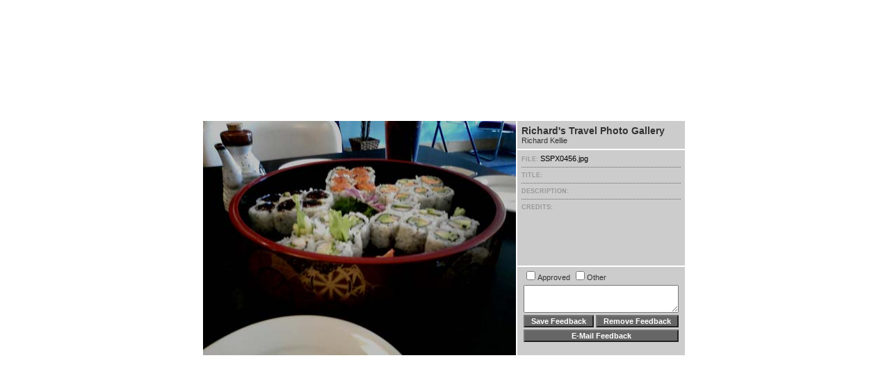

--- FILE ---
content_type: text/html
request_url: http://heartofisis.ca/footsteps/07/08/pages/SSPX0456.htm
body_size: 1511
content:
<html>
<head>
	<title>SSPX0456</title> 
	<meta http-equiv="content-type" content="text/html; charset=utf-8">
	<meta name="generator" content="Adobe Photoshop(R) CS Web Photo Gallery">
	<link href="../images/galleryStyle.css" rel="stylesheet" type="text/css">
<script type="text/javascript">
<!--

function newImage(arg) {
	if (document.images) {
		rslt = new Image();
		rslt.src = arg;
		return rslt;
	}
}

function changeImages() {
	if (document.images && (preloadFlag == true)) {
		for (var i=0; i<changeImages.arguments.length; i+=2) {
			document[changeImages.arguments[i]].src = changeImages.arguments[i+1];
		}
	}
}

var preloadFlag = false;
function preloadImages() {
	if (document.images) {
		previousArrowover = newImage("../images/previousArrowover.gif");
		nextArrowover = newImage("../images/nextArrowover.gif");
		preloadFlag = true;
	}
}

// -->
</script> 
</head>
<body leftmargin="0" marginheight="0" marginwidth="0" topmargin="0" bgcolor="#FFFFFF" onload="preloadImages(); top.BottomFrame.updateFeedback('SSPX0456.jpg');" onunload="top.BottomFrame.checkForUnSavedChanges('SSPX0456.jpg');">
<table width="100%" height="100%" border="0" cellpadding="0" cellspacing="0">
	<tr>
		<td align="center" valign="middle">
			<table width="100" border="0" cellspacing="0" cellpadding="0">
				<tr>
					<td><img src="../images/3dEdgeNW.gif" width="3" height="3"></td>
					<td background="../images/3dEdgeN.gif"><img src="../images/spacer.gif" width="3" height="3"></td>
					<td><img src="../images/3dEdgeNE.gif" width="6" height="3"></td>
				</tr>
				<tr>
					<td background="../images/3dEdgeW.gif"><img src="../images/spacer.gif" width="3" height="3"></td>
					<td><table width="100" border="0" cellspacing="0" cellpadding="0">
							<tr>
								<td align="center" valign="middle"><img src="../images/SSPX0456.jpg" width="450" height="337" border="0" alt="SSPX0456"></td>
								<td><img src="../images/spacer.gif" width="2" height="2"></td>
								<td><table width="225" height="337" border="0" cellspacing="0" cellpadding="0">
										<tr>
											<td bgcolor="#CCCCCC">
												<div id="titleframe">
													<div class="titleContent">
														<div class="banner">
															<div class="title">Richard's Travel Photo Gallery</div>
															<div class="info">Richard Kellie</div>
															<div class="info"></div>
															<div class="info"></div>
															<div class="email"><a href="mailto:"></a></div>
														</div>
													</div>
												</div>
											</td>
										</tr>
										<tr>
										<td><img src="../images/spacer.gif" width="2" height="2"></td>
										</tr>
										<tr>
											<td bgcolor="#CCCCCC" height="100%" valign="top">
												<div id="imageInfo">
													<div class="content"><span class="header">FILE: </span>SSPX0456.jpg</div>
													<div class="content"><span class="header">TITLE: </span></div>											
													<div class="content"><span class="header">DESCRIPTION: </span></div>
													<div class="contentLast"><span class="header">CREDITS: </span></div>
												
												</div>
											</td>
										</tr>
										<tr>
										<td><img src="../images/spacer.gif" width="2" height="2"></td>
										</tr>
										<tr>
											<td bgcolor="#CCCCCC">
												<div id="feedback"><form name="wpgFeedback">
													<table width="225" border="0" cellspacing="3" cellpadding="0">
			<tr>
				<td colspan="2"><input type="checkbox" name="approved" align="absmiddle" onclick="top.BottomFrame.setAsUnsaved();"><span class="checkBoxText">Approved</span>&nbsp;<input type="checkbox" name="other" align="absmiddle" onclick="top.BottomFrame.setAsUnsaved();"><span class="checkBoxText">Other</span><span class="userAlert"><img name="saved" src="../images/spacer.gif" width="50" height="16"></span></td>
			</tr>
			<tr>
				<td height="10" colspan="2"><textarea name="comments" style="width:100%; height:40px;" class="caption" onchange="top.BottomFrame.setAsUnsaved();"></textarea></td>
			</tr>
			<tr>
				<td width="50%"><input type="button" onclick="top.BottomFrame.addComment('SSPX0456.jpg')" value=" Save Feedback " class="button"></td>
				<td width="50%"><input type="button" onclick="top.BottomFrame.removeFeedback('SSPX0456.jpg')" value=" Remove Feedback " class="button"></td>
			</tr>
			<tr>
				<td colspan="2"><input type="button" onclick="top.BottomFrame.sendFeedback('SSPX0456.jpg')" value=" E-Mail Feedback " class="button"></td></tr></table>
													</form>
												</div>
											</td>
										</tr>
									</table>
								</td>
							</tr>
						</table>
					</td>
					<td background="../images/3dEdgeE.gif"><img src="../images/spacer.gif" width="6" height="6"></td>
				</tr>
				<tr>
					<td><img src="../images/3dEdgeSW.gif" width="3" height="6"></td>
					<td background="../images/3dEdgeS.gif"><img src="../images/spacer.gif" width="6" height="6"></td>
					<td><img src="../images/3dEdgeSE.gif" width="6" height="6"></td>
				</tr>
			</table>
		</td>
	</tr>
	<tr height="10">
	<td align="center"><table width="2" border="0" cellspacing="0" cellpadding="0">
  <tr>
    <td>
    <a href="SSPX0454.htm" onMouseOver="changeImages('previousArrow', '../images/previousArrowover.gif'); return true;" onMouseOut="changeImages('previousArrow', '../images/previousArrow.gif'); return true;"><img name="previousArrow" src="../images/previousArrow.gif" width=47 height=27 border=0></a>
    </td>
    <td>
    <a href="SSPX0462.htm" onMouseOver="changeImages('nextArrow', '../images/nextArrowover.gif'); return true;" onMouseOut="changeImages('nextArrow', '../images/nextArrow.gif'); return true;"><img name="nextArrow" src="../images/nextArrow.gif" width=47 height=27 border=0></a>
    </td>
  </tr>
  <tr>
    <td><img src="../images/spacer.gif" width="47" height="4"></td>
    <td><img src="../images/spacer.gif" width="47" height="4"></td>
  </tr>
</table>
	</td>
	</tr>
</table>
</body>
</html>


--- FILE ---
content_type: text/css
request_url: http://heartofisis.ca/footsteps/07/08/images/galleryStyle.css
body_size: 505
content:
#titleframe {
	width: 100%;	
}

a 			{ color: #000; text-decoration: none; font-weight:normal;} 
a:hover		{ color: #000; text-decoration: underline; }

.userAlert{
	float:right;

}

/* title frame */

.titleContent { 
	padding: 6px 0 6px 6px;
}

.banner
{
	font-size: 12px;
	font-family: Trebuchet MS, verdana, arial;
	color: #333;
}

.banner .title{
	font-size:1.2em;
	font-weight:bold;
}

.banner .info{
	font-size:0.9em;
}

.banner .email{
	font-weight:bold;
}

/* index frame */

.indexContent {
	width:95%;
	border-bottom:1px dotted #333333;
	padding-top:6px;
	padding-bottom:6px;
}

.indexInfo {
	font-size: 12px;
	font-family: Trebuchet MS, verdana, arial;
	padding: 0 0 0 6px;
}

.indexInfo .filename {
	color: #000;
}

.indexInfo .date {
	color: #666;
}

/* file info */

#imageInfo{
	font-family: Trebuchet MS, verdana, arial;
	padding: 0 6px 6px 6px;
}

.content {
	font-size:11px;
	border-bottom:1px dotted #666;
	padding-top:6px;
	padding-bottom:6px;
}

.header{
	font-size:9px;
	font-weight:bold;
	color: #999;
}

.contentLast {
	font-size:11px;
	padding-top:6px;
}


/* feedback */

#feedback
{
	font-family: Trebuchet MS, verdana, arial;
	padding: 0 6px 0 6px;
}

.checkBoxText
{
	font-size: 11px;
	color: #333333;
}
.button {
	font-weight:bold;
	font-size: 11px;
	color:#ffffff;
	width:100%;
	background-color:#666;
}
	

